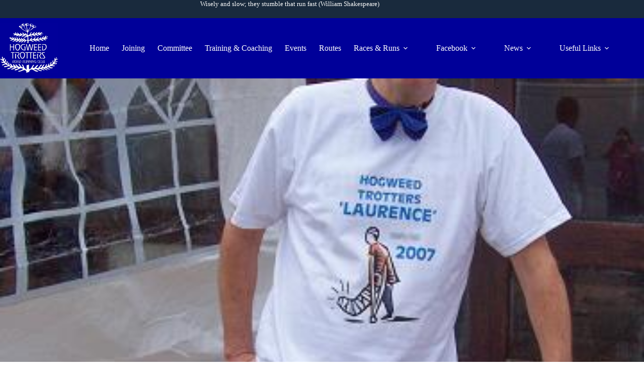

--- FILE ---
content_type: text/html; charset=UTF-8
request_url: https://hogweedtrotters.co.uk/2007-awards/images_2007-laurence/
body_size: 6287
content:
<!doctype html>
<html lang="en-GB">
<head>
	
	<meta charset="UTF-8">
	<meta name="viewport" content="width=device-width, initial-scale=1, maximum-scale=5, viewport-fit=cover">
	<link rel="profile" href="https://gmpg.org/xfn/11">

	<meta name='robots' content='index, follow, max-image-preview:large, max-snippet:-1, max-video-preview:-1' />

	<!-- This site is optimized with the Yoast SEO plugin v26.8 - https://yoast.com/product/yoast-seo-wordpress/ -->
	<link media="all" href="https://hogweedtrotters.co.uk/wp-content/cache/autoptimize/css/autoptimize_c633157f830d6ab49495c8d7ceca7c62.css" rel="stylesheet"><title>images_2007 Laurence - Hogweed Trotters</title>
	<link rel="canonical" href="https://hogweedtrotters.co.uk/2007-awards/images_2007-laurence/" />
	<meta property="og:locale" content="en_GB" />
	<meta property="og:type" content="article" />
	<meta property="og:title" content="images_2007 Laurence - Hogweed Trotters" />
	<meta property="og:url" content="https://hogweedtrotters.co.uk/2007-awards/images_2007-laurence/" />
	<meta property="og:site_name" content="Hogweed Trotters" />
	<meta property="og:image" content="https://hogweedtrotters.co.uk/2007-awards/images_2007-laurence" />
	<meta property="og:image:width" content="360" />
	<meta property="og:image:height" content="576" />
	<meta property="og:image:type" content="image/jpeg" />
	<script type="application/ld+json" class="yoast-schema-graph">{"@context":"https://schema.org","@graph":[{"@type":"WebPage","@id":"https://hogweedtrotters.co.uk/2007-awards/images_2007-laurence/","url":"https://hogweedtrotters.co.uk/2007-awards/images_2007-laurence/","name":"images_2007 Laurence - Hogweed Trotters","isPartOf":{"@id":"https://hogweedtrotters.co.uk/#website"},"primaryImageOfPage":{"@id":"https://hogweedtrotters.co.uk/2007-awards/images_2007-laurence/#primaryimage"},"image":{"@id":"https://hogweedtrotters.co.uk/2007-awards/images_2007-laurence/#primaryimage"},"thumbnailUrl":"https://hogweedtrotters.co.uk/wp-content/uploads/2014/09/images_2007-Laurence.jpg","datePublished":"2014-09-04T20:22:39+00:00","breadcrumb":{"@id":"https://hogweedtrotters.co.uk/2007-awards/images_2007-laurence/#breadcrumb"},"inLanguage":"en-GB","potentialAction":[{"@type":"ReadAction","target":["https://hogweedtrotters.co.uk/2007-awards/images_2007-laurence/"]}]},{"@type":"ImageObject","inLanguage":"en-GB","@id":"https://hogweedtrotters.co.uk/2007-awards/images_2007-laurence/#primaryimage","url":"https://hogweedtrotters.co.uk/wp-content/uploads/2014/09/images_2007-Laurence.jpg","contentUrl":"https://hogweedtrotters.co.uk/wp-content/uploads/2014/09/images_2007-Laurence.jpg","width":360,"height":576,"caption":"laurence hogweed"},{"@type":"BreadcrumbList","@id":"https://hogweedtrotters.co.uk/2007-awards/images_2007-laurence/#breadcrumb","itemListElement":[{"@type":"ListItem","position":1,"name":"Home","item":"https://hogweedtrotters.co.uk/"},{"@type":"ListItem","position":2,"name":"2007 Awards","item":"https://hogweedtrotters.co.uk/2007-awards/"},{"@type":"ListItem","position":3,"name":"images_2007 Laurence"}]},{"@type":"WebSite","@id":"https://hogweedtrotters.co.uk/#website","url":"https://hogweedtrotters.co.uk/","name":"Hogweed Trotters","description":"Bristol Running Club","publisher":{"@id":"https://hogweedtrotters.co.uk/#organization"},"potentialAction":[{"@type":"SearchAction","target":{"@type":"EntryPoint","urlTemplate":"https://hogweedtrotters.co.uk/?s={search_term_string}"},"query-input":{"@type":"PropertyValueSpecification","valueRequired":true,"valueName":"search_term_string"}}],"inLanguage":"en-GB"},{"@type":"Organization","@id":"https://hogweedtrotters.co.uk/#organization","name":"Hogweed Trotters","url":"https://hogweedtrotters.co.uk/","logo":{"@type":"ImageObject","inLanguage":"en-GB","@id":"https://hogweedtrotters.co.uk/#/schema/logo/image/","url":"https://hogweedtrotters.co.uk/wp-content/uploads/2015/01/hoglogoreverse.jpg","contentUrl":"https://hogweedtrotters.co.uk/wp-content/uploads/2015/01/hoglogoreverse.jpg","width":461,"height":399,"caption":"Hogweed Trotters"},"image":{"@id":"https://hogweedtrotters.co.uk/#/schema/logo/image/"}}]}</script>
	<!-- / Yoast SEO plugin. -->


<link rel='dns-prefetch' href='//fonts.googleapis.com' />
<link rel="alternate" type="application/rss+xml" title="Hogweed Trotters &raquo; Feed" href="https://hogweedtrotters.co.uk/feed/" />
<link rel="alternate" title="oEmbed (JSON)" type="application/json+oembed" href="https://hogweedtrotters.co.uk/wp-json/oembed/1.0/embed?url=https%3A%2F%2Fhogweedtrotters.co.uk%2F2007-awards%2Fimages_2007-laurence%2F" />
<link rel="alternate" title="oEmbed (XML)" type="text/xml+oembed" href="https://hogweedtrotters.co.uk/wp-json/oembed/1.0/embed?url=https%3A%2F%2Fhogweedtrotters.co.uk%2F2007-awards%2Fimages_2007-laurence%2F&#038;format=xml" />
		
		
<link rel='stylesheet' id='blocksy-dynamic-global-css' href='https://hogweedtrotters.co.uk/wp-content/cache/autoptimize/css/autoptimize_single_b2bb1a16e95a21d0b92fd00da98bea52.css?ver=76467' media='all' />





<link rel='stylesheet' id='blocksy-fonts-font-source-google-css' href='https://fonts.googleapis.com/css2?family=Poppins:wght@400;500;600;700&#038;display=swap' media='all' />


<!--n2css--><!--n2js--><script src="https://hogweedtrotters.co.uk/wp-includes/js/jquery/jquery.min.js?ver=3.7.1" id="jquery-core-js"></script>




<script id="sugar-calendar-js-js-extra">
var sugar_calendar_obj = {"ajax_url":"https://hogweedtrotters.co.uk/wp-admin/admin-ajax.php","nonce":"56973e486e","strings":{"events_on":"Events on [Month Date]","this_month":"This Month","this_week":"This Week","today":"Today"},"settings":{"sow":1,"locale":"en_gb","i18n":{"days":["Sunday","Monday","Tuesday","Wednesday","Thursday","Friday","Saturday"],"daysShort":["Sun","Mon","Tue","Wed","Thu","Fri","Sat"],"daysMin":["S","M","T","W","T","F","S"],"months":["January","February","March","April","May","June","July","August","September","October","November","December"],"monthsShort":["Jan","Feb","Mar","Apr","May","Jun","Jul","Aug","Sep","Oct","Nov","Dec"]}}};
//# sourceURL=sugar-calendar-js-js-extra
</script>

<script id="sc-frontend-blocks-common-js-js-extra">
var sc_frontend_blocks_common_obj = {"ajax_url":"https://hogweedtrotters.co.uk/wp-admin/admin-ajax.php","nonce":"b3f2f4e0cc","strings":{"this_week":"This Week"},"settings":{"sow":1,"locale":"en_gb","i18n":{"days":["Sunday","Monday","Tuesday","Wednesday","Thursday","Friday","Saturday"],"daysShort":["Sun","Mon","Tue","Wed","Thu","Fri","Sat"],"daysMin":["S","M","T","W","T","F","S"],"months":["January","February","March","April","May","June","July","August","September","October","November","December"],"monthsShort":["Jan","Feb","Mar","Apr","May","Jun","Jul","Aug","Sep","Oct","Nov","Dec"]}}};
//# sourceURL=sc-frontend-blocks-common-js-js-extra
</script>

<script id="sc-frontend-blocks-event-list-js-js-extra">
var SCEventListBlock = {"strings":{"no_events_criteria_based":"There are no events scheduled that match your criteria."}};
//# sourceURL=sc-frontend-blocks-event-list-js-js-extra
</script>

<link rel="https://api.w.org/" href="https://hogweedtrotters.co.uk/wp-json/" /><link rel="alternate" title="JSON" type="application/json" href="https://hogweedtrotters.co.uk/wp-json/wp/v2/media/109" /><link rel="EditURI" type="application/rsd+xml" title="RSD" href="https://hogweedtrotters.co.uk/xmlrpc.php?rsd" />
<link rel='shortlink' href='https://hogweedtrotters.co.uk/?p=109' />
        
				<script>
			document.documentElement.className = document.documentElement.className.replace('no-js', 'js');
		</script>
				
		<noscript><link rel='stylesheet' href='https://hogweedtrotters.co.uk/wp-content/themes/blocksy/static/bundle/no-scripts.min.css' type='text/css'></noscript>
		
			</head>


<body class="attachment wp-singular attachment-template-default attachmentid-109 attachment-jpeg wp-custom-logo wp-embed-responsive wp-theme-blocksy" data-link="type-2" data-prefix="single_page" data-header="type-1:sticky" data-footer="type-1" itemscope="itemscope" itemtype="https://schema.org/WebPage">

<a class="skip-link screen-reader-text" href="#main">Skip to content</a><div class="ct-drawer-canvas" data-location="start"><div id="offcanvas" class="ct-panel ct-header" data-behaviour="right-side" role="dialog" aria-label="Offcanvas modal" inert=""><div class="ct-panel-inner">
		<div class="ct-panel-actions">
			
			<button class="ct-toggle-close" data-type="type-1" aria-label="Close drawer">
				<svg class="ct-icon" width="12" height="12" viewBox="0 0 15 15"><path d="M1 15a1 1 0 01-.71-.29 1 1 0 010-1.41l5.8-5.8-5.8-5.8A1 1 0 011.7.29l5.8 5.8 5.8-5.8a1 1 0 011.41 1.41l-5.8 5.8 5.8 5.8a1 1 0 01-1.41 1.41l-5.8-5.8-5.8 5.8A1 1 0 011 15z"/></svg>
			</button>
		</div>
		<div class="ct-panel-content" data-device="desktop"><div class="ct-panel-content-inner"></div></div><div class="ct-panel-content" data-device="mobile"><div class="ct-panel-content-inner">
<nav
	class="mobile-menu menu-container has-submenu"
	data-id="mobile-menu" data-interaction="click" data-toggle-type="type-1" data-submenu-dots="yes"	aria-label="main menu">

	<ul id="menu-main-menu-1" class=""><li class="menu-item menu-item-type-post_type menu-item-object-page menu-item-home menu-item-13392"><a href="https://hogweedtrotters.co.uk/" class="ct-menu-link">Home</a></li>
<li class="menu-item menu-item-type-post_type menu-item-object-page menu-item-365"><a href="https://hogweedtrotters.co.uk/joining/" class="ct-menu-link">Joining</a></li>
<li class="menu-item menu-item-type-post_type menu-item-object-page menu-item-355"><a href="https://hogweedtrotters.co.uk/about/" class="ct-menu-link">Committee</a></li>
<li class="menu-item menu-item-type-post_type menu-item-object-page menu-item-354"><a href="https://hogweedtrotters.co.uk/training-coaching/" class="ct-menu-link">Training &#038; Coaching</a></li>
<li class="menu-item menu-item-type-post_type menu-item-object-page menu-item-14193"><a href="https://hogweedtrotters.co.uk/events/" class="ct-menu-link">Events</a></li>
<li class="menu-item menu-item-type-post_type menu-item-object-page menu-item-11979"><a href="https://hogweedtrotters.co.uk/training-coaching/routes/" class="ct-menu-link">Routes</a></li>
<li class="menu-item menu-item-type-custom menu-item-object-custom menu-item-has-children menu-item-13219"><span class="ct-sub-menu-parent"><a href="#" class="ct-menu-link">Races &#038; Runs</a><button class="ct-toggle-dropdown-mobile" aria-label="Expand dropdown menu" aria-haspopup="true" aria-expanded="false"><svg class="ct-icon toggle-icon-1" width="15" height="15" viewBox="0 0 15 15" aria-hidden="true"><path d="M3.9,5.1l3.6,3.6l3.6-3.6l1.4,0.7l-5,5l-5-5L3.9,5.1z"/></svg></button></span>
<ul class="sub-menu">
	<li class="menu-item menu-item-type-post_type menu-item-object-page menu-item-369"><a href="https://hogweedtrotters.co.uk/hogweed-trot-10k/" class="ct-menu-link">Hogweed trot 10K</a></li>
</ul>
</li>
<li class="menu-item menu-item-type-custom menu-item-object-custom menu-item-has-children menu-item-6298"><span class="ct-sub-menu-parent"><a href="https://www.facebook.com/groups/124017120991738/" class="ct-menu-link">Facebook</a><button class="ct-toggle-dropdown-mobile" aria-label="Expand dropdown menu" aria-haspopup="true" aria-expanded="false"><svg class="ct-icon toggle-icon-1" width="15" height="15" viewBox="0 0 15 15" aria-hidden="true"><path d="M3.9,5.1l3.6,3.6l3.6-3.6l1.4,0.7l-5,5l-5-5L3.9,5.1z"/></svg></button></span>
<ul class="sub-menu">
	<li class="menu-item menu-item-type-custom menu-item-object-custom menu-item-13580"><a href="https://www.facebook.com/groups/124017120991738" class="ct-menu-link">Facebook Hogweeds</a></li>
</ul>
</li>
<li class="menu-item menu-item-type-post_type menu-item-object-page menu-item-has-children menu-item-13548"><span class="ct-sub-menu-parent"><a href="https://hogweedtrotters.co.uk/news/" class="ct-menu-link">News</a><button class="ct-toggle-dropdown-mobile" aria-label="Expand dropdown menu" aria-haspopup="true" aria-expanded="false"><svg class="ct-icon toggle-icon-1" width="15" height="15" viewBox="0 0 15 15" aria-hidden="true"><path d="M3.9,5.1l3.6,3.6l3.6-3.6l1.4,0.7l-5,5l-5-5L3.9,5.1z"/></svg></button></span>
<ul class="sub-menu">
	<li class="menu-item menu-item-type-post_type menu-item-object-page menu-item-13497"><a href="https://hogweedtrotters.co.uk/blogweeds/" class="ct-menu-link">Blogweeds</a></li>
</ul>
</li>
<li class="menu-item menu-item-type-post_type menu-item-object-page menu-item-has-children menu-item-13606"><span class="ct-sub-menu-parent"><a href="https://hogweedtrotters.co.uk/useful-links/" class="ct-menu-link">Useful Links</a><button class="ct-toggle-dropdown-mobile" aria-label="Expand dropdown menu" aria-haspopup="true" aria-expanded="false"><svg class="ct-icon toggle-icon-1" width="15" height="15" viewBox="0 0 15 15" aria-hidden="true"><path d="M3.9,5.1l3.6,3.6l3.6-3.6l1.4,0.7l-5,5l-5-5L3.9,5.1z"/></svg></button></span>
<ul class="sub-menu">
	<li class="menu-item menu-item-type-post_type menu-item-object-page menu-item-13847"><a href="https://hogweedtrotters.co.uk/code-of-conduct/" class="ct-menu-link">Code of Conduct – Risk Assessment &#038; Bylaws</a></li>
	<li class="menu-item menu-item-type-custom menu-item-object-custom menu-item-has-children menu-item-11878"><span class="ct-sub-menu-parent"><a href="https://hogweedtrotters.co.uk/wp-content/uploads/2021/04/Cotswold-Way-Relay-Guidelines-and-Selection-Criteria-2021.pdf" class="ct-menu-link">Cotswold Way Relay Guidelines and Selection Criteria</a><button class="ct-toggle-dropdown-mobile" aria-label="Expand dropdown menu" aria-haspopup="true" aria-expanded="false"><svg class="ct-icon toggle-icon-1" width="15" height="15" viewBox="0 0 15 15" aria-hidden="true"><path d="M3.9,5.1l3.6,3.6l3.6-3.6l1.4,0.7l-5,5l-5-5L3.9,5.1z"/></svg></button></span>
	<ul class="sub-menu">
		<li class="menu-item menu-item-type-custom menu-item-object-custom menu-item-11877"><a href="https://hogweedtrotters.co.uk/wp-content/uploads/2021/04/Cotswold-Way-relay-2021-runner-declaration.pdf" class="ct-menu-link">Cotswold Way Relay Runner Declaration</a></li>
	</ul>
</li>
</ul>
</li>
</ul></nav>

</div></div></div></div></div>
<div id="main-container">
	<header id="header" class="ct-header" data-id="type-1" itemscope="" itemtype="https://schema.org/WPHeader"><div data-device="desktop"><div data-row="top" data-column-set="1"><div class="ct-container"><div data-column="middle"><div data-items="">
<div
	class="ct-header-text "
	data-id="text">
	<div class="entry-content is-layout-flow">
		<p class="upper-text">Wisely and slow; they stumble that run fast (William Shakespeare)</p>	</div>
</div>
</div></div></div></div><div class="ct-sticky-container"><div data-sticky="shrink"><div data-row="middle" data-column-set="2"><div class="ct-container"><div data-column="start" data-placements="1"><div data-items="primary">
<div	class="site-branding"
	data-id="logo"		itemscope="itemscope" itemtype="https://schema.org/Organization">

			<a href="https://hogweedtrotters.co.uk/" class="site-logo-container" rel="home" itemprop="url" ><img width="461" height="399" data-src="https://hogweedtrotters.co.uk/wp-content/uploads/2015/01/hoglogoreverse.jpg" class="sticky-logo lazyload" alt="Running club Bristol, Hogweed Trotters" decoding="async" data-srcset="https://hogweedtrotters.co.uk/wp-content/uploads/2015/01/hoglogoreverse.jpg 461w, https://hogweedtrotters.co.uk/wp-content/uploads/2015/01/hoglogoreverse-300x260.jpg 300w" data-sizes="(max-width: 461px) 100vw, 461px" src="[data-uri]" style="--smush-placeholder-width: 461px; --smush-placeholder-aspect-ratio: 461/399;" /><img width="461" height="399" src="https://hogweedtrotters.co.uk/wp-content/uploads/2015/01/hoglogoreverse.jpg" class="default-logo" alt="Running club Bristol, Hogweed Trotters" decoding="async" fetchpriority="high" srcset="https://hogweedtrotters.co.uk/wp-content/uploads/2015/01/hoglogoreverse.jpg 461w, https://hogweedtrotters.co.uk/wp-content/uploads/2015/01/hoglogoreverse-300x260.jpg 300w" sizes="(max-width: 461px) 100vw, 461px" /></a>	
	</div>

</div></div><div data-column="end" data-placements="1"><div data-items="primary">
<nav
	id="header-menu-1"
	class="header-menu-1 menu-container"
	data-id="menu" data-interaction="hover"	data-menu="type-1"
	data-dropdown="type-1:simple"		data-responsive="no"	itemscope="" itemtype="https://schema.org/SiteNavigationElement"	aria-label="main menu">

	<ul id="menu-main-menu" class="menu"><li id="menu-item-13392" class="menu-item menu-item-type-post_type menu-item-object-page menu-item-home menu-item-13392"><a href="https://hogweedtrotters.co.uk/" class="ct-menu-link">Home</a></li>
<li id="menu-item-365" class="menu-item menu-item-type-post_type menu-item-object-page menu-item-365"><a href="https://hogweedtrotters.co.uk/joining/" class="ct-menu-link">Joining</a></li>
<li id="menu-item-355" class="menu-item menu-item-type-post_type menu-item-object-page menu-item-355"><a href="https://hogweedtrotters.co.uk/about/" class="ct-menu-link">Committee</a></li>
<li id="menu-item-354" class="menu-item menu-item-type-post_type menu-item-object-page menu-item-354"><a href="https://hogweedtrotters.co.uk/training-coaching/" class="ct-menu-link">Training &#038; Coaching</a></li>
<li id="menu-item-14193" class="menu-item menu-item-type-post_type menu-item-object-page menu-item-14193"><a href="https://hogweedtrotters.co.uk/events/" class="ct-menu-link">Events</a></li>
<li id="menu-item-11979" class="menu-item menu-item-type-post_type menu-item-object-page menu-item-11979"><a href="https://hogweedtrotters.co.uk/training-coaching/routes/" class="ct-menu-link">Routes</a></li>
<li id="menu-item-13219" class="menu-item menu-item-type-custom menu-item-object-custom menu-item-has-children menu-item-13219 animated-submenu-block"><a href="#" class="ct-menu-link">Races &#038; Runs<span class="ct-toggle-dropdown-desktop"><svg class="ct-icon" width="8" height="8" viewBox="0 0 15 15" aria-hidden="true"><path d="M2.1,3.2l5.4,5.4l5.4-5.4L15,4.3l-7.5,7.5L0,4.3L2.1,3.2z"/></svg></span></a><button class="ct-toggle-dropdown-desktop-ghost" aria-label="Expand dropdown menu" aria-haspopup="true" aria-expanded="false"></button>
<ul class="sub-menu">
	<li id="menu-item-369" class="menu-item menu-item-type-post_type menu-item-object-page menu-item-369"><a href="https://hogweedtrotters.co.uk/hogweed-trot-10k/" class="ct-menu-link">Hogweed trot 10K</a></li>
</ul>
</li>
<li id="menu-item-6298" class="menu-item menu-item-type-custom menu-item-object-custom menu-item-has-children menu-item-6298 animated-submenu-block"><a href="https://www.facebook.com/groups/124017120991738/" class="ct-menu-link">Facebook<span class="ct-toggle-dropdown-desktop"><svg class="ct-icon" width="8" height="8" viewBox="0 0 15 15" aria-hidden="true"><path d="M2.1,3.2l5.4,5.4l5.4-5.4L15,4.3l-7.5,7.5L0,4.3L2.1,3.2z"/></svg></span></a><button class="ct-toggle-dropdown-desktop-ghost" aria-label="Expand dropdown menu" aria-haspopup="true" aria-expanded="false"></button>
<ul class="sub-menu">
	<li id="menu-item-13580" class="menu-item menu-item-type-custom menu-item-object-custom menu-item-13580"><a href="https://www.facebook.com/groups/124017120991738" class="ct-menu-link">Facebook Hogweeds</a></li>
</ul>
</li>
<li id="menu-item-13548" class="menu-item menu-item-type-post_type menu-item-object-page menu-item-has-children menu-item-13548 animated-submenu-block"><a href="https://hogweedtrotters.co.uk/news/" class="ct-menu-link">News<span class="ct-toggle-dropdown-desktop"><svg class="ct-icon" width="8" height="8" viewBox="0 0 15 15" aria-hidden="true"><path d="M2.1,3.2l5.4,5.4l5.4-5.4L15,4.3l-7.5,7.5L0,4.3L2.1,3.2z"/></svg></span></a><button class="ct-toggle-dropdown-desktop-ghost" aria-label="Expand dropdown menu" aria-haspopup="true" aria-expanded="false"></button>
<ul class="sub-menu">
	<li id="menu-item-13497" class="menu-item menu-item-type-post_type menu-item-object-page menu-item-13497"><a href="https://hogweedtrotters.co.uk/blogweeds/" class="ct-menu-link">Blogweeds</a></li>
</ul>
</li>
<li id="menu-item-13606" class="menu-item menu-item-type-post_type menu-item-object-page menu-item-has-children menu-item-13606 animated-submenu-block"><a href="https://hogweedtrotters.co.uk/useful-links/" class="ct-menu-link">Useful Links<span class="ct-toggle-dropdown-desktop"><svg class="ct-icon" width="8" height="8" viewBox="0 0 15 15" aria-hidden="true"><path d="M2.1,3.2l5.4,5.4l5.4-5.4L15,4.3l-7.5,7.5L0,4.3L2.1,3.2z"/></svg></span></a><button class="ct-toggle-dropdown-desktop-ghost" aria-label="Expand dropdown menu" aria-haspopup="true" aria-expanded="false"></button>
<ul class="sub-menu">
	<li id="menu-item-13847" class="menu-item menu-item-type-post_type menu-item-object-page menu-item-13847"><a href="https://hogweedtrotters.co.uk/code-of-conduct/" class="ct-menu-link">Code of Conduct – Risk Assessment &#038; Bylaws</a></li>
	<li id="menu-item-11878" class="menu-item menu-item-type-custom menu-item-object-custom menu-item-has-children menu-item-11878 animated-submenu-inline"><a href="https://hogweedtrotters.co.uk/wp-content/uploads/2021/04/Cotswold-Way-Relay-Guidelines-and-Selection-Criteria-2021.pdf" class="ct-menu-link">Cotswold Way Relay Guidelines and Selection Criteria<span class="ct-toggle-dropdown-desktop"><svg class="ct-icon" width="8" height="8" viewBox="0 0 15 15" aria-hidden="true"><path d="M2.1,3.2l5.4,5.4l5.4-5.4L15,4.3l-7.5,7.5L0,4.3L2.1,3.2z"/></svg></span></a><button class="ct-toggle-dropdown-desktop-ghost" aria-label="Expand dropdown menu" aria-haspopup="true" aria-expanded="false"></button>
	<ul class="sub-menu">
		<li id="menu-item-11877" class="menu-item menu-item-type-custom menu-item-object-custom menu-item-11877"><a href="https://hogweedtrotters.co.uk/wp-content/uploads/2021/04/Cotswold-Way-relay-2021-runner-declaration.pdf" class="ct-menu-link">Cotswold Way Relay Runner Declaration</a></li>
	</ul>
</li>
</ul>
</li>
</ul></nav>

</div></div></div></div></div></div></div><div data-device="mobile"><div class="ct-sticky-container"><div data-sticky="shrink"><div data-row="middle" data-column-set="2"><div class="ct-container"><div data-column="start" data-placements="1"><div data-items="primary">
<div	class="site-branding"
	data-id="logo"		>

			<a href="https://hogweedtrotters.co.uk/" class="site-logo-container" rel="home" itemprop="url" ><img width="461" height="399" data-src="https://hogweedtrotters.co.uk/wp-content/uploads/2015/01/hoglogoreverse.jpg" class="sticky-logo lazyload" alt="Running club Bristol, Hogweed Trotters" decoding="async" data-srcset="https://hogweedtrotters.co.uk/wp-content/uploads/2015/01/hoglogoreverse.jpg 461w, https://hogweedtrotters.co.uk/wp-content/uploads/2015/01/hoglogoreverse-300x260.jpg 300w" data-sizes="(max-width: 461px) 100vw, 461px" src="[data-uri]" style="--smush-placeholder-width: 461px; --smush-placeholder-aspect-ratio: 461/399;" /><img width="461" height="399" data-src="https://hogweedtrotters.co.uk/wp-content/uploads/2015/01/hoglogoreverse.jpg" class="default-logo lazyload" alt="Running club Bristol, Hogweed Trotters" decoding="async" data-srcset="https://hogweedtrotters.co.uk/wp-content/uploads/2015/01/hoglogoreverse.jpg 461w, https://hogweedtrotters.co.uk/wp-content/uploads/2015/01/hoglogoreverse-300x260.jpg 300w" data-sizes="(max-width: 461px) 100vw, 461px" src="[data-uri]" style="--smush-placeholder-width: 461px; --smush-placeholder-aspect-ratio: 461/399;" /></a>	
	</div>

</div></div><div data-column="end" data-placements="1"><div data-items="primary">
<button
	class="ct-header-trigger ct-toggle "
	data-toggle-panel="#offcanvas"
	aria-controls="offcanvas"
	data-design="simple"
	data-label="right"
	aria-label="Menu"
	data-id="trigger">

	<span class="ct-label ct-hidden-sm ct-hidden-md ct-hidden-lg" aria-hidden="true">Menu</span>

	<svg class="ct-icon" width="18" height="14" viewBox="0 0 18 14" data-type="type-1" aria-hidden="true">
		<rect y="0.00" width="18" height="1.7" rx="1"/>
		<rect y="6.15" width="18" height="1.7" rx="1"/>
		<rect y="12.3" width="18" height="1.7" rx="1"/>
	</svg></button>
</div></div></div></div></div></div></div></header>
	<main id="main" class="site-main hfeed">

		
	<div
		class="ct-container-full"
				data-content="normal"		data-vertical-spacing="top:bottom">

		
		
	<article
		id="post-109"
		class="post-109 attachment type-attachment status-inherit hentry">

		
		
		
		<div class="entry-content is-layout-constrained">
								<figure class="wp-block-image">
						<figure class="ct-media-container"><img width="360" height="576" data-src="https://hogweedtrotters.co.uk/wp-content/uploads/2014/09/images_2007-Laurence.jpg" class="attachment-full size-full wp-post-image lazyload" alt="laurence hogweed" decoding="async" data-srcset="https://hogweedtrotters.co.uk/wp-content/uploads/2014/09/images_2007-Laurence.jpg 360w, https://hogweedtrotters.co.uk/wp-content/uploads/2014/09/images_2007-Laurence-188x300.jpg 188w" data-sizes="auto, (max-width: 360px) 100vw, 360px" itemprop="image" style="--smush-placeholder-width: 360px; --smush-placeholder-aspect-ratio: 360/576;aspect-ratio: 5/8;" src="[data-uri]" /></figure>
						<figcaption class="wp-caption-text">
													</figcaption>
					</figure>
						</div>

		
		
		
		
	</article>

	
		
			</div>

	</main>

	<footer id="footer" class="ct-footer" data-id="type-1" itemscope="" itemtype="https://schema.org/WPFooter"><div data-row="bottom"><div class="ct-container"><div data-column="copyright">
<div
	class="ct-footer-copyright"
	data-id="copyright">

	<p>Copyright © 2026 - Hogweed Trotters | Website by <a href="https://www.webdesigncity.co.uk/" target="_blank" rel="noopener">Web Design City</a></p></div>
</div></div></div></footer></div>

<script type="speculationrules">
{"prefetch":[{"source":"document","where":{"and":[{"href_matches":"/*"},{"not":{"href_matches":["/wp-*.php","/wp-admin/*","/wp-content/uploads/*","/wp-content/*","/wp-content/plugins/*","/wp-content/themes/blocksy/*","/*\\?(.+)"]}},{"not":{"selector_matches":"a[rel~=\"nofollow\"]"}},{"not":{"selector_matches":".no-prefetch, .no-prefetch a"}}]},"eagerness":"conservative"}]}
</script>
<div class="ct-drawer-canvas" data-location="end"><div class="ct-drawer-inner">
	<a href="#main-container" class="ct-back-to-top ct-hidden-sm"
		data-shape="square"
		data-alignment="right"
		title="Go to top" aria-label="Go to top" hidden>

		<svg class="ct-icon" width="15" height="15" viewBox="0 0 20 20"><path d="M10,0L9.4,0.6L0.8,9.1l1.2,1.2l7.1-7.1V20h1.7V3.3l7.1,7.1l1.2-1.2l-8.5-8.5L10,0z"/></svg>	</a>

	</div></div><script id="pta-sus-url-cleanup-js-after">
	        if(document.querySelector('.pta-sus-messages[data-clear-url]')) {
	            window.history.replaceState({}, '', window.location.pathname);
	        }
	        
	        document.addEventListener('DOMContentLoaded', function() {
			    var clearLinks = document.querySelectorAll('.clear-signup-link');
			    clearLinks.forEach(function(link) {
			        link.addEventListener('click', function(e) {
			            e.preventDefault();
			            if(confirm('Are you sure you want to clear this signup?')) {
			                window.location.href = this.href;
			            }
			        });
			    });
			});
	    
//# sourceURL=pta-sus-url-cleanup-js-after
</script>
<script id="ct-scripts-js-extra">
var ct_localizations = {"ajax_url":"https://hogweedtrotters.co.uk/wp-admin/admin-ajax.php","public_url":"https://hogweedtrotters.co.uk/wp-content/themes/blocksy/static/bundle/","rest_url":"https://hogweedtrotters.co.uk/wp-json/","search_url":"https://hogweedtrotters.co.uk/search/QUERY_STRING/","show_more_text":"Show more","more_text":"More","search_live_results":"Search results","search_live_no_results":"No results","search_live_no_result":"No results","search_live_one_result":"You got %s result. Please press Tab to select it.","search_live_many_results":"You got %s results. Please press Tab to select one.","search_live_stock_status_texts":{"instock":"In stock","outofstock":"Out of stock"},"clipboard_copied":"Copied!","clipboard_failed":"Failed to Copy","expand_submenu":"Expand dropdown menu","collapse_submenu":"Collapse dropdown menu","dynamic_js_chunks":[{"id":"blocksy_sticky_header","selector":"header [data-sticky]","url":"https://hogweedtrotters.co.uk/wp-content/plugins/blocksy-companion/static/bundle/sticky.js?ver=2.1.23"}],"dynamic_styles":{"lazy_load":"https://hogweedtrotters.co.uk/wp-content/themes/blocksy/static/bundle/non-critical-styles.min.css?ver=2.1.23","search_lazy":"https://hogweedtrotters.co.uk/wp-content/themes/blocksy/static/bundle/non-critical-search-styles.min.css?ver=2.1.23","back_to_top":"https://hogweedtrotters.co.uk/wp-content/themes/blocksy/static/bundle/back-to-top.min.css?ver=2.1.23"},"dynamic_styles_selectors":[{"selector":".ct-header-cart, #woo-cart-panel","url":"https://hogweedtrotters.co.uk/wp-content/themes/blocksy/static/bundle/cart-header-element-lazy.min.css?ver=2.1.23"},{"selector":".flexy","url":"https://hogweedtrotters.co.uk/wp-content/themes/blocksy/static/bundle/flexy.min.css?ver=2.1.23"},{"selector":"#account-modal","url":"https://hogweedtrotters.co.uk/wp-content/plugins/blocksy-companion/static/bundle/header-account-modal-lazy.min.css?ver=2.1.23"},{"selector":".ct-header-account","url":"https://hogweedtrotters.co.uk/wp-content/plugins/blocksy-companion/static/bundle/header-account-dropdown-lazy.min.css?ver=2.1.23"}]};
//# sourceURL=ct-scripts-js-extra
</script>

<script id="smush-lazy-load-js-before">
var smushLazyLoadOptions = {"autoResizingEnabled":false,"autoResizeOptions":{"precision":5,"skipAutoWidth":true}};
//# sourceURL=smush-lazy-load-js-before
</script>


<script defer src="https://hogweedtrotters.co.uk/wp-content/cache/autoptimize/js/autoptimize_c73b4be43dbfab6d490e8b92d7f85174.js"></script></body>
</html>
